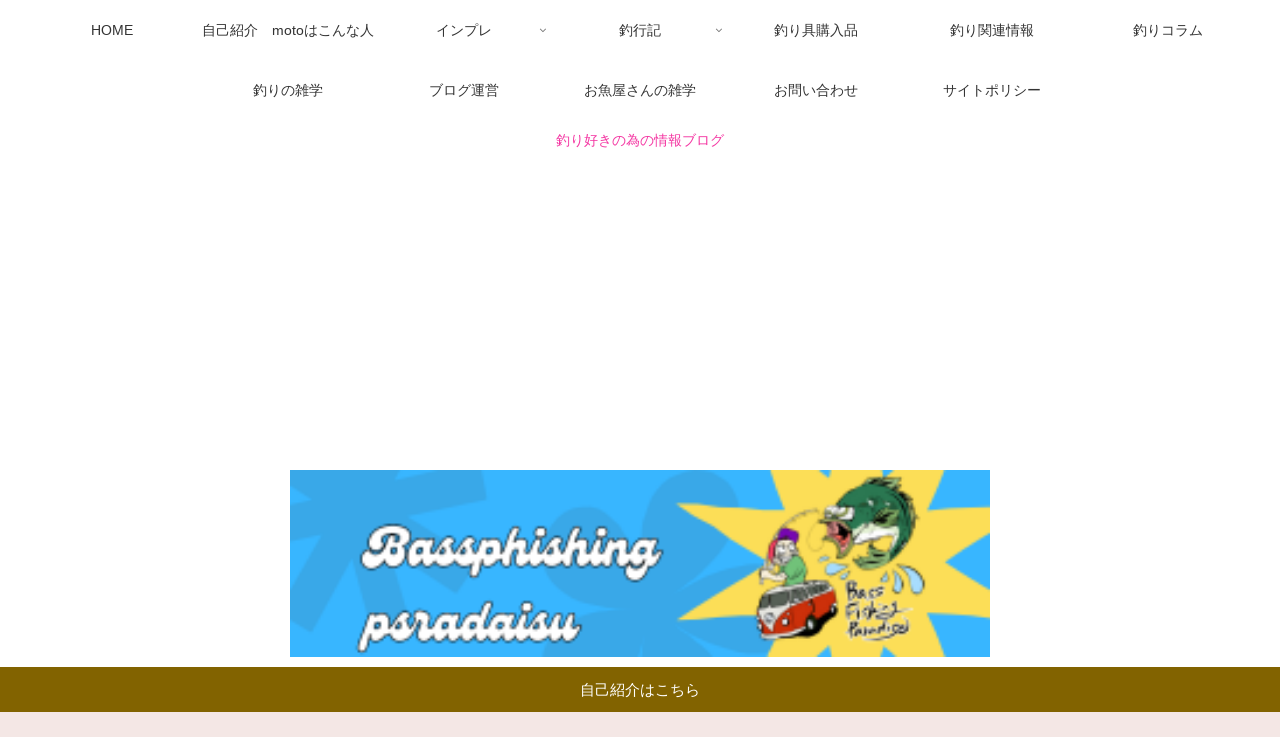

--- FILE ---
content_type: text/html; charset=utf-8
request_url: https://www.google.com/recaptcha/api2/aframe
body_size: 263
content:
<!DOCTYPE HTML><html><head><meta http-equiv="content-type" content="text/html; charset=UTF-8"></head><body><script nonce="lliUlOhylTzprH4cuounTg">/** Anti-fraud and anti-abuse applications only. See google.com/recaptcha */ try{var clients={'sodar':'https://pagead2.googlesyndication.com/pagead/sodar?'};window.addEventListener("message",function(a){try{if(a.source===window.parent){var b=JSON.parse(a.data);var c=clients[b['id']];if(c){var d=document.createElement('img');d.src=c+b['params']+'&rc='+(localStorage.getItem("rc::a")?sessionStorage.getItem("rc::b"):"");window.document.body.appendChild(d);sessionStorage.setItem("rc::e",parseInt(sessionStorage.getItem("rc::e")||0)+1);localStorage.setItem("rc::h",'1763081644330');}}}catch(b){}});window.parent.postMessage("_grecaptcha_ready", "*");}catch(b){}</script></body></html>

--- FILE ---
content_type: application/javascript; charset=utf-8
request_url: https://fundingchoicesmessages.google.com/f/AGSKWxUPMU0IiZjfQQHsl6EL4Usg4vyJAOQ0gPuDGEOvaInX5HmC2qEt1BOfWUGrXb7j9aXOtYN80WrvlO18XB805DF-9xZhc1MSXBDrGuhdnYUShNon8Vuskog5HtcGpPI-Tou0-tBUkQ==?fccs=W251bGwsbnVsbCxudWxsLG51bGwsbnVsbCxudWxsLFsxNzYzMDgxNjQzLDczMDAwMDAwMF0sbnVsbCxudWxsLG51bGwsW251bGwsWzcsNl0sbnVsbCxudWxsLG51bGwsbnVsbCxudWxsLG51bGwsbnVsbCxudWxsLG51bGwsMV0sImh0dHBzOi8vYmFzc2Zpc2hpbmctcGFyYWRpc2UuY29tL3lvdXR1YmUtc2luemFuNzdhZ3MvIixudWxsLFtbOCwickV1RDMtSTZoMUEiXSxbOSwiZW4tVVMiXSxbMTYsIlsxLDEsMV0iXSxbMTksIjIiXSxbMTcsIlswXSJdLFsyNCwiIl0sWzI5LCJmYWxzZSJdXV0
body_size: 122
content:
if (typeof __googlefc.fcKernelManager.run === 'function') {"use strict";this.default_ContributorServingResponseClientJs=this.default_ContributorServingResponseClientJs||{};(function(_){var window=this;
try{
var bp=function(a){this.A=_.t(a)};_.u(bp,_.J);var cp=function(a){this.A=_.t(a)};_.u(cp,_.J);cp.prototype.getWhitelistStatus=function(){return _.F(this,2)};var dp=function(a){this.A=_.t(a)};_.u(dp,_.J);var ep=_.Xc(dp),fp=function(a,b,c){this.B=a;this.j=_.A(b,bp,1);this.l=_.A(b,_.Ck,3);this.F=_.A(b,cp,4);a=this.B.location.hostname;this.D=_.Cg(this.j,2)&&_.O(this.j,2)!==""?_.O(this.j,2):a;a=new _.Mg(_.Dk(this.l));this.C=new _.Yg(_.q.document,this.D,a);this.console=null;this.o=new _.Yo(this.B,c,a)};
fp.prototype.run=function(){if(_.O(this.j,3)){var a=this.C,b=_.O(this.j,3),c=_.$g(a),d=new _.Sg;b=_.hg(d,1,b);c=_.D(c,1,b);_.dh(a,c)}else _.ah(this.C,"FCNEC");_.$o(this.o,_.A(this.l,_.we,1),this.l.getDefaultConsentRevocationText(),this.l.getDefaultConsentRevocationCloseText(),this.l.getDefaultConsentRevocationAttestationText(),this.D);_.ap(this.o,_.F(this.F,1),this.F.getWhitelistStatus());var e;a=(e=this.B.googlefc)==null?void 0:e.__executeManualDeployment;a!==void 0&&typeof a==="function"&&_.Eo(this.o.G,
"manualDeploymentApi")};var gp=function(){};gp.prototype.run=function(a,b,c){var d;return _.v(function(e){d=ep(b);(new fp(a,d,c)).run();return e.return({})})};_.Gk(7,new gp);
}catch(e){_._DumpException(e)}
}).call(this,this.default_ContributorServingResponseClientJs);
// Google Inc.

//# sourceURL=/_/mss/boq-content-ads-contributor/_/js/k=boq-content-ads-contributor.ContributorServingResponseClientJs.en_US.rEuD3-I6h1A.es5.O/d=1/exm=ad_blocking_detection_executable,kernel_loader,loader_js_executable/ed=1/rs=AJlcJMwdUsP8-QCqKWenZQ73qmLZMyYhJQ/m=cookie_refresh_executable
__googlefc.fcKernelManager.run('\x5b\x5b\x5b7,\x22\x5b\x5bnull,\\\x22bassfishing-paradise.com\\\x22,\\\x22AKsRol8dKM08v5Nl8ektgIeg3-ZvwttwP-4wDEr_q9lN0DTaLc0g7fx5tIO9gl75jWalDuwsMSsTA8Ltrsk8xxV06k8iMrD_Lz6VnVEGnzQ1wzgLRb_letduexTGns81wSeyYHygOSF9SwfG7mhJl7Vr25CYEZqJqA\\\\u003d\\\\u003d\\\x22\x5d,null,\x5b\x5bnull,null,null,\\\x22https:\/\/fundingchoicesmessages.google.com\/f\/AGSKWxUUJMwql0OwoQj_av2OQz5uzGGTEYD3aZKxb8fTelg4ukBqdC0IFacMU-A-tB_xOmOGKgPYLi3SjKNAESv3iHkenTcdSs_qm58i528EVogwFUr3NQnmunsjnmnK83WueWp7V_a3IA\\\\u003d\\\\u003d\\\x22\x5d,null,null,\x5bnull,null,null,\\\x22https:\/\/fundingchoicesmessages.google.com\/el\/AGSKWxUEioYiPqz4y15kvo-GotsdWBgPBH5vCyifzQap9NTxTNpTaXIwpPGetStW9DJVRHMjzdhN6RDCAUa3AwOSpnDgHZqi_jEw9idYwiSoIpdcf-rI5nFR-BcAMdwKOG_tqBIW5h8YcA\\\\u003d\\\\u003d\\\x22\x5d,null,\x5bnull,\x5b7,6\x5d,null,null,null,null,null,null,null,null,null,1\x5d\x5d,\x5b3,1\x5d\x5d\x22\x5d\x5d,\x5bnull,null,null,\x22https:\/\/fundingchoicesmessages.google.com\/f\/AGSKWxW2CcLO4MXK1fpmG2vus8NywQ_DM_Mkvq5NAjcdwRGPUW4ovv9CPCFpAvgBpqHR5fYAxjpwwVmmsdiesjhkI9UaXJcVT-YmhV-_lrr8F1ttMm96bBpQPonrQcSnSqzOPQyVO8Yhgw\\u003d\\u003d\x22\x5d\x5d');}

--- FILE ---
content_type: application/javascript; charset=utf-8;
request_url: https://dalc.valuecommerce.com/app3?p=887829573&_s=https%3A%2F%2Fbassfishing-paradise.com%2Fyoutube-sinzan77ags%2F&vf=iVBORw0KGgoAAAANSUhEUgAAAAMAAAADCAYAAABWKLW%2FAAAAMElEQVQYV2NkFGP4n8FQy%2BD4aiIDI9tb5v%2FVOVMZOg1zGRh3c3X99z7Xw5Ck8YoBAPnUDbptOCgKAAAAAElFTkSuQmCC
body_size: 2878
content:
vc_linkswitch_callback({"t":"69167dab","r":"aRZ9qwAFvrADgVmYCooERAqKCJRo-A","ub":"aRZ9qgAOBu0DgVmYCooFuwqKBtgWaA%3D%3D","vcid":"huUhAccyoNchQjWVNNc0WJrODcR_3Zlgqfv4g19EDCrfFpr0L3G5ATbMxxLaIpor7MEjBXOeSV4","vcpub":"0.376496","l":5,"lohaco.yahoo.co.jp":{"a":"2686782","m":"2994932","g":"58e87c2a8a"},"p":887829573,"paypaymall.yahoo.co.jp":{"a":"2821580","m":"2201292","g":"e2ab06dc8a","kaa":"2826625"},"valuecommerce.ne.jp":{"a":"2803077","m":"4","g":"b8b1c4aa84"},"bit.ly":{"a":"2773224","m":"3267352","g":"dc89a225d6","sp":"utm_source%3Dvc%26utm_medium%3Daffiliate%26utm_campaign%3Dproduct_detail"},"cp.satofull.jp":{"a":"2819641","m":"3291417","g":"370d6e98d7","sp":"utm_source%3Dvaluecomme%26utm_medium%3Daffiliate%26utm_campaign%3Dvc_rate"},"s":3360314,"fcf.furunavi.jp":{"a":"2773224","m":"3267352","g":"dc89a225d6","sp":"utm_source%3Dvc%26utm_medium%3Daffiliate%26utm_campaign%3Dproduct_detail"},"valuecommerce.com":{"a":"2803077","m":"4","g":"b8b1c4aa84"},"external-test-pc.staging.furunavi.com":{"a":"2773224","m":"3267352","g":"dc89a225d6","sp":"utm_source%3Dvc%26utm_medium%3Daffiliate%26utm_campaign%3Dproduct_detail"},"biz.travel.yahoo.co.jp":{"a":"2761515","m":"2244419","g":"3038d7a88a"},"furunavi.jp":{"a":"2773224","m":"3267352","g":"dc89a225d6","sp":"utm_source%3Dvc%26utm_medium%3Daffiliate%26utm_campaign%3Dproduct_detail"},"mini-shopping.yahoo.co.jp":{"a":"2821580","m":"2201292","g":"e2ab06dc8a","kaa":"2826625"},"shopping.geocities.jp":{"a":"2821580","m":"2201292","g":"e2ab06dc8a","kaa":"2826625"},"jalan.net":{"a":"2513343","m":"2130725","g":"28794add8a"},"kap":889582038,"lohaco.jp":{"a":"2686782","m":"2994932","g":"58e87c2a8a"},"shopping.yahoo.co.jp":{"a":"2821580","m":"2201292","g":"e2ab06dc8a","kaa":"2826625"},"dev.satofull.jp":{"a":"2819641","m":"3291417","g":"370d6e98d7","sp":"utm_source%3Dvaluecomme%26utm_medium%3Daffiliate%26utm_campaign%3Dvc_rate"},"www.amazon.co.jp":{"a":"2614000","m":"2366370","g":"21c693b9aa","sp":"tag%3Dvc-22%26linkCode%3Dure"},"d1ys6hwpe74y8z.cloudfront.net":{"a":"2817906","m":"3414447","g":"98aed0f58a"},"approach.yahoo.co.jp":{"a":"2821580","m":"2201292","g":"e2ab06dc8a","kaa":"2826625"},"app-external-test-pc.staging.furunavi.com":{"a":"2773224","m":"3267352","g":"dc89a225d6","sp":"utm_source%3Dvc%26utm_medium%3Daffiliate%26utm_campaign%3Dproduct_detail"},"travel.yahoo.co.jp":{"a":"2761515","m":"2244419","g":"3038d7a88a"},"furusatohonpo.jp":{"a":"2817906","m":"3414447","g":"98aed0f58a"},"www.satofull.jp":{"a":"2819641","m":"3291417","g":"370d6e98d7","sp":"utm_source%3Dvaluecomme%26utm_medium%3Daffiliate%26utm_campaign%3Dvc_rate"},"paypaystep.yahoo.co.jp":{"a":"2821580","m":"2201292","g":"e2ab06dc8a","kaa":"2826625"},"app.furunavi.jp":{"a":"2773224","m":"3267352","g":"dc89a225d6","sp":"utm_source%3Dvc%26utm_medium%3Daffiliate%26utm_campaign%3Dproduct_detail"}})

--- FILE ---
content_type: application/javascript; charset=utf-8;
request_url: https://dalc.valuecommerce.com/vcid?_s=https%3A%2F%2Fbassfishing-paradise.com%2Fyoutube-sinzan77ags%2F
body_size: 175
content:
vc_id_callback({"vcid":"6lfG4CTryYN5aZtLIzk_MN0RCbRwTvH-2Mc-YivR4mkO78niu4BWIAoo1gmBhewoIBtSxf2Lv9I","vcpub":"0.377560","t":"69167dab"})

--- FILE ---
content_type: application/javascript; charset=utf-8
request_url: https://fundingchoicesmessages.google.com/f/AGSKWxXxIwjoh9qYRIfkRaFilg7BK7TyMT7ZtNlK_RBKzYCBMtCkPWS16R29iecsEQwO2EMurRxiw3S3j7r04EjQ0tDflpCuTXvXHD4VLjOXSCq3qsorFiralpE_7Uc92odewzQbPbZiOHkHDH3H-d757tgvCXBo4CmCSvrs0cgZeXRrb2CTKP4bkidTKQDO/_/ad2push./ad/getbanandfile?-adtopbanner-/adverts.&adv_keywords=
body_size: -1285
content:
window['1ebd9e85-a370-4f8b-86bc-6f80ab91e18e'] = true;